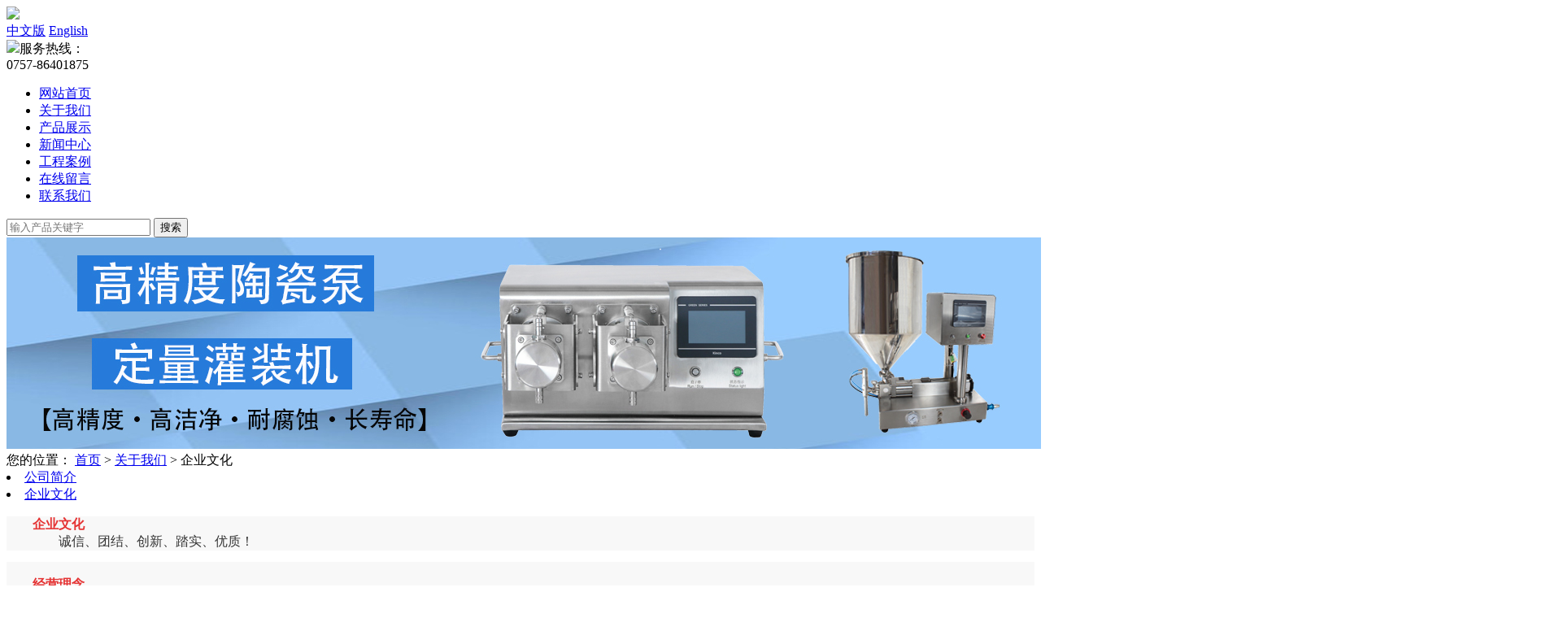

--- FILE ---
content_type: text/html
request_url: https://fshwkj.com/about2.html
body_size: 3524
content:
<!doctype html>
<html lang="zh-CN">
<head>
<meta charset="utf-8">
<meta name="applicable-device"content="pc,mobile">
<meta http-equiv="Content-Type" content="text/html; charset=utf-8">
<meta name="viewport" content="width=device-width, initial-scale=1.0, maximum-scale=1.0, user-scalable=0">
<meta http-equiv="X-UA-Compatible" content="IE=edge,chrome=1">
    <TITLE>
            精密陶瓷计量泵，灌装机，压塞机，陶瓷泵分装,
            精密陶瓷泵,陶瓷泵,精密陶瓷泵及分装系统,自动化生产设备,
      佛山海伍科技有限公司</TITLE>
    <meta http-equiv=Content-Type content="text/html; charset=utf-8">
    <meta name="keywords" content="精密陶瓷计量泵，灌装机，压塞机，陶瓷泵分装">
    <meta name="description" content="精密陶瓷计量泵，灌装机，压塞机，陶瓷泵分装">
<link rel="stylesheet" href="css/swiper-3.4.1.min.css">
<link rel="stylesheet" type="text/css" href="css/style.css">
<script type="text/javascript" src="js/html5shiv.js"></script>
<script type="text/javascript" src="js/jquery-1.11.3.min.js"></script>
<script type="text/javascript" src="js/public.js"></script>
</head>
<body>
<div class="pc" id="main"> 
  <script type="text/javascript">
    document.addEventListener("touchstart", function () { }, true);
</script> 
<div class="mb_top"> 
<div class="ly_top">
<div class="top_main">
<div class="ly_logo"><a href="index.html"><img src="images/logo.png"></a></div>
<div class="yuyan"><a href="/"  title="中文版" >中文版</a> <a title="English"  href="/en/" >English</a></div>
<div class="ly_tel"><img src="images/telphone.png">服务热线： <br>
<span>0757-86401875</span></div>
<div class="clear"></div>
</div>
</div>
   
  
  <div class="header">
    <div class="cont">
      <div class="menu-btn" onClick="mbNav()">
        <p class="pic-box"><i></i></p>
      </div>
      <div class="menu-box">
        <div class="menu-bg"></div>
        <ul class="nav-list">
          <li    ><a href="/index.html" title="网站首页">网站首页</a><i></i></li>
          <li   class='nav-on'   ><a href='/about.html'title="关于我们" >关于我们</a></li>
          <li   ><a href="/product.html" title="产品展示">产品展示</a><i></i></li>
          
          <li   ><a href="/news.html" title="新闻中心">新闻中心</a><i></i></li>
          
          
           <li   ><a href="/cases.html" title="工程案例" >工程案例</a><i></i></li>
          <li ><a href="/message.html" title="在线留言">在线留言</a><i></i></li>
          
          <li ><a href="/contact.html" title="联系我们">联系我们</a><i></i></li>
          
        </ul>
      </div>
      <div class="logo_desc">
        <div class="h_search">
		
		   <form name="formsearch" class="form1 clear clearfix"  method="GET" action="product.php?act=ser">
          <input name="act" type="hidden" id="act" value="ser">
            <input name="keyword" class="form_text1" type="text" value="" placeholder="输入产品关键字" maxlength="50" autocomplete="off">
            <input class="form_button1" name="submit" type="submit" value="搜索">
          </form>
        </div>
      </div>
    </div>
  </div>
   
</div>

  
<section class="ny_banner">
    <div class="slideshow"  ><img src="upload/ad/{088E44E8-BAD3-F4F0-C189-A2736EF63B4C}.jpg"  /></div>
  </section>
  <div class="sec-nav">
    <div class="cont lypos"> 您的位置：&nbsp;<a href='/'>首页</a> > <a href='about.html'>关于我们</a> > 企业文化</div>
  </div>
 
<div class="sec-nav-list">
    <li >
<a      title="公司简介" href="/about1.html">
公司简介</a> </li>
  <li class="sec-on">
<a      title="企业文化" href="/about2.html">
企业文化</a> </li>
 </div>

 
  <div class="content au">
    <div class="au-bg">
      <div class="cont"> <p>
<p style="color:#333333;font-size:14px;background-color:#F8F8F8;font-family:" font-size:13px;"=""> <span style="font-size:16px;"><strong><span style="color:#E53333;">&emsp;&emsp;企业文化&emsp;</span></strong><br />
&emsp;&emsp;&emsp;&emsp;诚信、团结、创新、踏实、优质！</span> 
	</p>
<p style="color:#333333;font-size:14px;background-color:#F8F8F8;font-family:" font-size:13px;"=""> <span style="font-size:16px;"><br />
<strong><span style="color:#E53333;">&emsp;&emsp;经营理念&emsp;</span></strong><br />
&emsp;&emsp;&emsp;&emsp;追求卓越无止境、与时俱进创未来！</span> 
</p>
<p style="color:#333333;font-size:14px;background-color:#F8F8F8;font-family:" font-size:13px;"=""> <span style="font-size:16px;"><br />
<strong><span style="color:#E53333;">&emsp;&emsp;价值观念&emsp;</span></strong><br />
&emsp;&emsp;&emsp;&emsp;追求价值是我们工作的起点、创造价值是我们人生的动力、实现价值是我们恒久的追求！</span> 
	</p>
<p style="color:#333333;font-size:14px;background-color:#F8F8F8;font-family:" font-size:13px;"=""> <span style="font-size:16px;"><br />
<strong><span style="color:#E53333;">&emsp;&emsp;创业动力&emsp;</span></strong><br />
&emsp;&emsp;&emsp;&emsp;用爱心做事业、用感恩的心做人！ </span> 
</p>
<p style="color:#333333;font-size:14px;background-color:#F8F8F8;font-family:" font-size:13px;"=""><span style="font-size:16px;"><br />
</span> 
	</p></p>
 </div>
    </div>
  </div>
  
  
 
 
  
  
 
 
<div class="footer">
  <div class="foot-top">
    <div class="cont"> 
      
      <div class="foot-info">
        <div class="foot-title"> <span>联系我们</span> </div>
        <div class="foot-info-cont">
          <ul>
            <li><span><i class="foot-ico3"></i>电话：0757-86401875</span></li>
            <li><span><i class="foot-ico2"></i>邮箱：312592689@qq.com</span></li>
            <li><span><i class="foot-ico4"></i>地址：佛山市南海区狮山镇罗村朗沙大道26号长顺产业园</span></li>
          </ul>
        </div>
      </div>
      
      <div class="foot-msg"> <span>扫一扫，手机查看</span>
        <div class="foot-msg-box"> <img src="/upload/xiaotupian/image/20210819/x_20210819153157_x_85531.png" width="150" height="150"> </div>
      </div>
      
      <div class="foot-nav normal"> <dl class="foot-nav-list">
          <dt>关于我们</dt>
             <dd><a      title="公司简介" href="/about1.html">
公司简介 </a></dd>
   <dd><a      title="企业文化" href="/about2.html">
企业文化 </a></dd>
        </dl><dl class="foot-nav-list">
<dt>产品展示</dt>
<a    title="精密陶瓷泵及分装系统"  href="product1_1.html" >精密陶瓷泵及分装系统</a>
<a    title="自动化生产设备"  href="product2_2.html" >自动化生产设备</a>
<a    title="陶瓷配件OEM"  href="product3_3.html" >陶瓷配件OEM</a>
</dl><dl class="foot-nav-list">
<dt>新闻中心</dt>
<dd><a    title="公司新闻"  href="news1.html" >公司新闻 </a></dd>
<dd><a    title="行业动态"  href="news2.html" >行业动态 </a></dd>
</dl><dl class="foot-nav-list">
<dt>工程案例</dt>
<dd><a    title="食品行业"  href="cases1.html" >食品行业</a></dd>
<dd><a    title="制药行业"  href="cases2.html" >制药行业</a></dd>
<dd><a    title="日化行业"  href="cases3.html" >日化行业</a></dd>
<dd><a    title="一般工业"  href="cases4.html" >一般工业</a></dd>
</dl> </div>
</div>
</div>
<div class="foot-bottom"> <span>Copyright 2021 佛山海伍科技有限公司All rights reserved. 版权所有 <br /> &nbsp; &nbsp;<a href="https://beian.miit.gov.cn/" target="_blank">粤ICP备202160078号</a> </span> </div>
</div>
<div class="pf_tel"> <a href="tel:075786401875"><img src="images/pf_tel.png"></a> <a href="javascript:window.scrollTo(0,0)" class="to_top"><img src="images/pf_top.png"></a> </div>

<div class="suspension">




  <div class="suspension-box"> <a onClick="ChatBoxClickGXH()" href="http://wpa.qq.com/msgrd?v=3&uin=312592689&site=qq&menu=yes" target="_self" class="a a-service "><i class="i"></i><span>在线咨询</span></a> <a target="_blank" href="tel:075786401875" class="a a-service-phone "><i class="i"></i><span>联系方式</span></a> <a target="_blank" href="javascript:;" class="a a-qrcode"><i class="i"></i><span>二维码</span></a> <a href="javascript:;" class="a a-top"><i class="i"></i></a>
    <div class="d d-service-phone"> <i class="arrow"></i>
      <div class="inner-box">
        <div class="d-service-item clearfix"> <span class="circle"><i class="i-tel"></i></span>
          <div class="text">
            <p>服务热线</p>
            <p class="red number">0757-86401875</p>
          </div>
          <div class="clearfix"></div>
        </div>
      </div>
    </div>
    <div class="d d-qrcode"> <i class="arrow"></i>
      <div class="inner-box">
        <div class="qrcode-img"><img src="/upload/xiaotupian/image/20210819/x_20210819153157_x_85531.png"></div>
        <p>扫一扫，手机查看</p>
      </div>
    </div>
  </div>
</div>
<script>
(function(){
var src = "https://s.ssl.qhres2.com/ssl/ab77b6ea7f3fbf79.js";
document.write('<script src="' + src + '" id="sozz"><\/script>');
})();
</script>
 </div>
<script type="text/javascript" src="js/customer.js"></script> 
<script type="text/javascript">
	$(document).ready(function(){
		/* ----- 侧边悬浮 ---- */
	    jQuery(document).on("mouseenter", ".suspension .a", function () {
			var _this = $(this);
			var s = jQuery(".suspension");
			var isService = _this.hasClass("a-service");
			var isServicePhone = _this.hasClass("a-service-phone");
			var isQrcode = _this.hasClass("a-qrcode");
			if(isService){ s.find(".d-service").show().siblings(".d").hide();}
			if(isServicePhone){ s.find(".d-service-phone").show().siblings(".d").hide();}
			if(isQrcode){ s.find(".d-qrcode").show().siblings(".d").hide();}
		});
	    jQuery(document).on("mouseleave", ".suspension, .suspension .a-top", function () {
	        jQuery(".suspension").find(".d").hide();
		});
	    jQuery(document).on("mouseenter", ".suspension .a-top", function () {
	        jQuery(".suspension").find(".d").hide();
		});
	    jQuery(document).on("click", ".suspension .a-top", function () {
	        jQuery("html,body").animate({ scrollTop: 0 });
		});
	    jQuery(window).scroll(function () {
	        var st = jQuery(document).scrollTop();
	        var jQuerytop = jQuery(".suspension .a-top");
			if(st > 400){
			    jQuerytop.css({ display: 'block' });
			}else{
			    if (jQuerytop.is(":visible")) {
			        jQuerytop.hide();
				}
			}
		});
	});	
</script> 
<script type="text/javascript">
        $("#nav_2").addClass("nav-on");
		init();
		$(window).resize(function() {
			init();
		});
        // 二级栏目 自动设置li宽度
        if($('#main').attr('class') == 'mb') {
            mbSecNav();
        }
		if(!IsPC()) {
			cds();
		}
	</script>
	
</body>
</HTML>